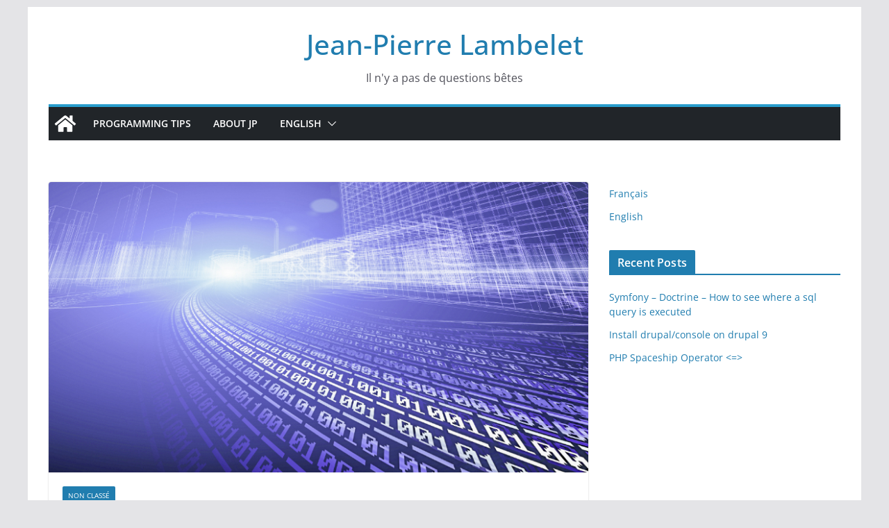

--- FILE ---
content_type: text/html; charset=utf-8
request_url: https://www.google.com/recaptcha/api2/aframe
body_size: 267
content:
<!DOCTYPE HTML><html><head><meta http-equiv="content-type" content="text/html; charset=UTF-8"></head><body><script nonce="gzzFuoxYex8wl0AF9J_leQ">/** Anti-fraud and anti-abuse applications only. See google.com/recaptcha */ try{var clients={'sodar':'https://pagead2.googlesyndication.com/pagead/sodar?'};window.addEventListener("message",function(a){try{if(a.source===window.parent){var b=JSON.parse(a.data);var c=clients[b['id']];if(c){var d=document.createElement('img');d.src=c+b['params']+'&rc='+(localStorage.getItem("rc::a")?sessionStorage.getItem("rc::b"):"");window.document.body.appendChild(d);sessionStorage.setItem("rc::e",parseInt(sessionStorage.getItem("rc::e")||0)+1);localStorage.setItem("rc::h",'1769021499953');}}}catch(b){}});window.parent.postMessage("_grecaptcha_ready", "*");}catch(b){}</script></body></html>